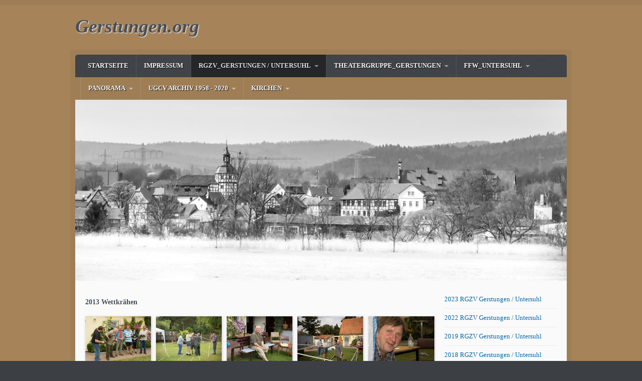

--- FILE ---
content_type: text/html
request_url: https://gerstungen.org/2013-wettkraehen.html
body_size: 59061
content:
<!DOCTYPE html> <html class="no-js responsivelayout" lang="de"> <head> <title>2013 Wettkr&#228;hen</title> <meta http-equiv="content-type" content="text/html; charset=utf-8"> <meta name="description" content=""> <meta name="keywords" content=""> <meta name="viewport" content="width=device-width, initial-scale=1.0"> <meta name="generator" content="Zeta Producer 14.3.3.0, ZP14X, 04.09.2018 12:40:38"> <meta name="robots" content="index, follow"> <link rel="shortcut icon" type="image/x-icon" href="assets/stock-files/favicon.ico"> <link rel="stylesheet" type="text/css" href="//fonts.googleapis.com/css?family=Almendra:400,700"> <link rel="stylesheet" type="text/css" href="assets/bundle.css?v=637109135606952939"> <style>/* test */		#igal1798:not(.zpSlideshow){
			margin-left:  -5px !important;
			margin-right: -5px !important;
		}
		/* below is to accomodates for IE rounding errors which caused the cols not to fit into the row */
		.ie #igal1798:not(.zpSlideshow) div.gallery-item{
			width: calc((100% / 5) - 10.1px) !important;
			margin: 5px !important;
		}
		
		#igal1798:not(.zpSlideshow) div.gallery-item,
		#igal1798:not(.zpSlideshow) > a,
		#igal1798:not(.zpSlideshow) .slide > a{
			display: block;
			float: left;
			width: calc((100% / 5) - 10px);
			max-width:  200px;
			height: auto;
			margin: 5px;
		}
		#igal1798 > a > img{
			max-width: 100%;
			display: block;
		}
	
		@media screen and (max-width: 740px) {
			#igal1798:not(.zpSlideshow) div.gallery-item{
				width: calc(25% - 10px);
			}
		}
		
		@media screen and (max-width: 540px) {
			#igal1798:not(.zpSlideshow) div.gallery-item{
				width: calc(33.333333333333336% - 10px);
			}
		}
		
		@media screen and (max-width: 479px) {
			#igal1798:not(.zpSlideshow) div.gallery-item{
				width: calc(33.333333333333336% - 10px);
			}
		}
		
		@media screen and (max-width: 400px) {
			#igal1798:not(.zpSlideshow) div.gallery-item{
				width: calc(50% - 10px);
			}
		}
		
	@media screen and (max-width: 210px) {
		#igal1798:not(.zpSlideshow) div.gallery-item{
			width: calc(100% - 10px);
		}
	}
	</style> <script>
		document.documentElement.className = document.documentElement.className.replace(/no-js/g, 'js');
	</script> <script type="text/javascript" src="assets/bundle.js?v=637109135606952939"></script> </head> <body id="travel-responsive"> <a id="top"></a> <div id="bodybox"> <div id="line"> <div id="wrapper"> <div id="topline"> <a href="#" id="mobilenavtoggle" aria-label="Menü ein-/ausblenden">Menü</a> <div id="webdescription"> <div id="webtext"> <div id="webname"><a href="index.html">Gerstungen.org</a></div> </div> </div> <div class="clearx"></div> </div> <div id="framebox"> <div id="navbar"> <ul data-breakpointmobilemenu="768" class="mainmenu touchhovermenu clickhovermenu"> <li class="dropdown"> <a href="index.html">Startseite</a> </li> <li class="dropdown"> <a href="impressum.html">Impressum</a> </li> <li class="haschilds dropdown active open"> <a href="rgzv_gerstungen-untersuhl.html">RGZV_Gerstungen / Untersuhl</a> <ul class="dropdown-menu"> <li class="haschilds dropdown-submenu"> <a href="2023-rgzv-gerstungen-untersuhl.html">2023 RGZV Gerstungen / Untersuhl</a> <ul class="dropdown-menu"> <li class="dropdown"> <a href="zuchtbegehung.html">Zuchtbegehung</a> </li> </ul> </li> <li class="haschilds dropdown-submenu"> <a href="2022-rgzv-gerstungen.html">2022 RGZV Gerstungen / Untersuhl</a> <ul class="dropdown-menu"> <li class="dropdown"> <a href="2022-zuchtbegehung.html">2022 Zuchtbegehung</a> </li> </ul> </li> <li class="haschilds dropdown-submenu"> <a href="2019-rgzv-gerstungen-untersuhl.html">2019 RGZV Gerstungen / Untersuhl</a> <ul class="dropdown-menu"> <li class="dropdown"> <a href="2019-venedig.html">2019 Venedig</a> </li> <li class="dropdown"> <a href="2019-haehnewettkraehen.html">2019 Hähnewettkrähen</a> </li> <li class="dropdown"> <a href="2019-zuchtbegehung.html">2019 Zuchtbegehung</a> </li> </ul> </li> <li class="haschilds dropdown-submenu"> <a href="2018-rgzv-gerstungen-untersuhl.html">2018 RGZV Gerstungen / Untersuhl</a> <ul class="dropdown-menu"> <li class="dropdown"> <a href="2018-fruehjahrsputz.html">2018 Frühjahrsputz</a> </li> <li class="dropdown"> <a href="2018-hameln.html">2018 Hameln</a> </li> <li class="dropdown"> <a href="2018-wettkraehen.html">2018 Wettkrähen</a> </li> <li class="dropdown"> <a href="2018-teutoburger-wald.html">2018 Teutoburger Wald</a> </li> <li class="dropdown"> <a href="2018-rautenkranz-eiweihung.html">2018 Rautenkranz Eiweihung</a> </li> <li class="dropdown"> <a href="2018-gemeinschaftsschuau-in-herda.html">2018 Gemeinschaftsschuau in Herda</a> </li> </ul> </li> <li class="haschilds dropdown-submenu"> <a href="2017-rgzv-gerstungen-untersuhl.html">2017 RGZV Gerstungen / Untersuhl</a> <ul class="dropdown-menu"> <li class="dropdown"> <a href="017-brennholz-in-vitzeroda.html">2017 Brennholz in Vitzeroda</a> </li> <li class="dropdown"> <a href="2017zoo-leipzig.html">2017ZOO Leipzig</a> </li> <li class="dropdown"> <a href="2017-altmuehltal.html">2017 Altmühltal</a> </li> <li class="dropdown"> <a href="2017-zuchtbegehung-horschlitt.html">2017 Zuchtbegehung Horschlitt</a> </li> </ul> </li> <li class="haschilds dropdown-submenu"> <a href="2016-rgzv-gerstungen-untersuhl.html">2016 RGZV Gerstungen / Untersuhl</a> <ul class="dropdown-menu"> <li class="dropdown"> <a href="2016-40-jahre-rgzv-gerstungen-untersuhl.html">2016 40 Jahre RGZV Gerstungen / Untersuhl</a> </li> <li class="dropdown"> <a href="2016-bad-langensalza.html">2016 Bad Langensalza</a> </li> <li class="dropdown"> <a href="2016-edersee.html">2016 Edersee</a> </li> <li class="dropdown"> <a href="2016-wettkraehen.html">2016 Wettkrähen</a> </li> <li class="dropdown"> <a href="2016-spreewald.html">2016 Spreewald</a> </li> <li class="dropdown"> <a href="2016-zuchtbegehung.html">2016 Zuchtbegehung</a> </li> </ul> </li> <li class="haschilds dropdown-submenu"> <a href="2015-rgzv-gerstungen-untersuhl.html">2015 RGZV Gerstungen / Untersuhl</a> <ul class="dropdown-menu"> <li class="dropdown"> <a href="2015-zuchtbegehung-horschlitt.html">2015 Zuchtbegehung Horschlitt</a> </li> <li class="dropdown"> <a href="2015-wettkraehen.html">2015 Wettkrähen</a> </li> <li class="dropdown"> <a href="2015-almabtrieb.html">2015 Almabtrieb</a> </li> </ul> </li> <li class="haschilds dropdown-submenu"> <a href="2014-rgzv-gerstungen-untersuhl.html">2014 RGZV Gerstungen / Untersuhl</a> <ul class="dropdown-menu"> <li class="dropdown"> <a href="2014-mosel.html">2014 Mosel</a> </li> <li class="dropdown"> <a href="2014-wettkraehen.html">2014 Wettkrähen</a> </li> </ul> </li> <li class="haschilds dropdown-submenu active open"> <a href="2013-rgzv-gerstungen-untersuhl.html">2013 RGZV Gerstungen / Untersuhl</a> <ul class="dropdown-menu"> <li class="dropdown"> <a href="2013-adam.html">2013 Adam Möbelwerk</a> </li> <li class="dropdown"> <a href="2013-holz-in-vitzeroda.html">2013 Holz in Vitzeroda</a> </li> <li class="dropdown"> <a href="2013-holz-vor-dem-stein.html">2013 Holz vor dem Stein</a> </li> <li class="dropdown"> <a href="2013-monte-kali.html">2013 Monte Kali</a> </li> <li class="dropdown active"> <a class="active" href="2013-wettkraehen.html">2013 Wettkrähen</a> </li> <li class="dropdown"> <a href="2013-naumburg.html">2013 Naumburg</a> </li> <li class="dropdown"> <a href="2013-werratalschau.html">2013 Werratalschau</a> </li> </ul> </li> <li class="dropdown"> <a href="2012-rgzv-gerstungen-untersuhl.html">2012 RGZV Gerstungen / Untersuhl</a> </li> <li class="dropdown"> <a href="2011-rgzv-gerstungen-untersuhl.html">2011 RGZV Gerstungen / Untersuhl</a> </li> <li class="dropdown"> <a href="2010-rgzv-gerstungen-untersuhl.html">2010 RGZV Gerstungen / Untersuhl</a> </li> <li class="dropdown"> <a href="2009-rgzv-gerstungen-untersuhl.html">2009 RGZV Gerstungen / Untersuhl</a> </li> <li class="dropdown"> <a href="2008-rgzv-gerstungen-untersuhl.html">2008 RGZV Gerstungen / Untersuhl</a> </li> <li class="dropdown"> <a href="2007-rgzv-gerstungen-untersuhl.html">2007 RGZV Gerstungen / Untersuhl</a> </li> <li class="dropdown"> <a href="2006-rgzv-gerstungen-untersuhl.html">2006 RGZV Gerstungen / Untersuhl</a> </li> <li class="dropdown"> <a href="2005-rgzv-gerstungen-untersuhl.html">2005 RGZV Gerstungen / Untersuhl</a> </li> </ul> </li> <li class="haschilds dropdown"> <a href="theatergruppe_gerstungen.html">Theatergruppe_Gerstungen</a> <ul class="dropdown-menu"> <li class="dropdown"> <a href="2019-25-jahre-theatergruppe-gerstungen.html">2019 25 Jahre Theatergruppe Gerstungen</a> </li> <li class="dropdown"> <a href="2019-hexenrundgang.html">2019 Hexenrundgang</a> </li> <li class="dropdown"> <a href="2019-hamlet.html">2019 Hamlet</a> </li> <li class="dropdown"> <a href="2018-der-zerbrochene-krug.html">2018 Der zerbrochene Krug</a> </li> <li class="dropdown"> <a href="2017-luthers-socke.html">2017 Luthers Socke</a> </li> <li class="dropdown"> <a href="2016-des-gaertners-hund.html">2016 Des Gärtners Hund</a> </li> <li class="dropdown"> <a href="2016.html">2016 Seelenvögel</a> </li> <li class="dropdown"> <a href="2016-proben.html">2016 Proben</a> </li> <li class="dropdown"> <a href="2014-ein-sommernachtstraum.html">2014 Ein Sommernachtstraum</a> </li> <li class="dropdown"> <a href="2014-20-jahre-theatergruppe-gerstungen.html">2014 20 Jahre Theatergruppe Gerstungen</a> </li> <li class="dropdown"> <a href="2012-maerchenwanderung-mit-den-grimms.html">2012 Märchenwanderung mit den Grimms</a> </li> <li class="dropdown"> <a href="2007-jedermann.html">2007 Jedermann</a> </li> <li class="dropdown"> <a href="2006-romantische-liebe.html">2006 Romantische Liebe</a> </li> </ul> </li> <li class="haschilds dropdown"> <a href="ffw_untersuhl.html">FFw_Untersuhl</a> <ul class="dropdown-menu"> <li class="haschilds dropdown-submenu"> <a href="2025-ffw-untersuhl.html">2025 FFw Untersuhl</a> <ul class="dropdown-menu"> <li class="dropdown"> <a href="2025-pfingsten.html">2025 Pfingsten</a> </li> </ul> </li> <li class="haschilds dropdown-submenu"> <a href="2024-ffw-untersuhl.html">2024 FFw Untersuhl</a> <ul class="dropdown-menu"> <li class="dropdown"> <a href="2024-jahreshauptversammlung.html">2024 Jahreshauptversammlung</a> </li> <li class="dropdown"> <a href="2024-pfingsten.html">2024 Pfingsten</a> </li> <li class="dropdown"> <a href="2024-pfingsten-abbauen.html">2024 Pfingsten Abbauen</a> </li> </ul> </li> <li class="haschilds dropdown-submenu"> <a href="2023-ffw-untersuhl.html">2023 FFw Untersuhl</a> <ul class="dropdown-menu"> <li class="dropdown"> <a href="2023-02-arbeitseinsatz-bei-michael-hallex.html">2023.02 Arbeitseinsatz bei Michael Hallex</a> </li> <li class="dropdown"> <a href="2023-ffw-wandertag.html">2023 FFw Wandertag</a> </li> <li class="dropdown"> <a href="2023-pfingsten.html">2023 Pfingsten</a> </li> <li class="dropdown"> <a href="2023-05-pfingsten.html">2023.05. Pfingsten</a> </li> </ul> </li> <li class="haschilds dropdown-submenu"> <a href="2022-ffw-untersuhl.html">2022 FFw Untersuhl</a> <ul class="dropdown-menu"> <li class="dropdown"> <a href="2022-06-pfingsten-01.html">2022.06 Pfingsten</a> </li> <li class="dropdown"> <a href="2022-07-hochzeit-schubert.html">2022.07.Hochzeit Schubert</a> </li> </ul> </li> <li class="dropdown"> <a href="2021-ffw-untersuhl.html">2021 FFw Untersuhl</a> </li> <li class="dropdown"> <a href="2020-ffw-untersuhl.html">2020 FFw Untersuhl</a> </li> <li class="haschilds dropdown-submenu"> <a href="2019-ffw-untersuhl.html">2019 FFw Untersuhl</a> <ul class="dropdown-menu"> <li class="dropdown"> <a href="2019-pfingsten.html">2019 Pfingstsamstag</a> </li> <li class="dropdown"> <a href="2019-pfingstsonntag.html">2019 Pfingstsonntag</a> </li> <li class="dropdown"> <a href="2019-busfahrt-zu-deutschen-feuerwehrmuseum.html">2019 Busfahrt zu Deutschen Feuerwehrmuseum</a> </li> </ul> </li> <li class="haschilds dropdown-submenu"> <a href="2018-ffw-untersuhl.html">2018 FFw Untersuhl</a> <ul class="dropdown-menu"> <li class="dropdown"> <a href="2018-arbeiten-zu-pfingsten.html">2018 Arbeiten zu Pfingsten</a> </li> <li class="dropdown"> <a href="2018-pfingstfest.html">2018 Pfingstfest</a> </li> </ul> </li> <li class="dropdown"> <a href="2017-ffw-untersuhl.html">2017 FFw Untersuhl</a> </li> <li class="dropdown"> <a href="2016-ffw-untersuhl.html">2016 FFw Untersuhl</a> </li> <li class="dropdown"> <a href="2015-ffw-untersuhl.html">2015 FFw Untersuhl</a> </li> <li class="dropdown"> <a href="2014-ffw-untersuhl.html">2014 FFw Untersuhl</a> </li> <li class="dropdown"> <a href="2013-ffw-untersuhl.html">2013 FFw Untersuhl</a> </li> <li class="dropdown"> <a href="2012-ffw-untersuhl.html">2012 FFw Untersuhl</a> </li> <li class="dropdown"> <a href="2011-ffw-untersuhl.html">2011 FFw Untersuhl</a> </li> <li class="dropdown"> <a href="2010-ffw-untersuhl.html">2010 FFw Untersuhl</a> </li> <li class="dropdown"> <a href="2009-ffw-untersuhl.html">2009 FFw Untersuhl</a> </li> <li class="dropdown"> <a href="2008-ffw-untersuhl.html">2008 FFw Untersuhl</a> </li> <li class="dropdown"> <a href="2007-ffw-untersuhl.html">2007 FFw Untersuhl</a> </li> <li class="dropdown"> <a href="2006-ffw-untersuhl.html">2006 FFw Untersuhl</a> </li> <li class="dropdown"> <a href="2005-ffw-untersuhl.html">2005 FFw Untersuhl</a> </li> <li class="dropdown"> <a href="2004-ffw-untersuhl.html">2004 FFw Untersuhl</a> </li> <li class="dropdown"> <a href="2001-ffw-untersuhl.html">2001 FFw Untersuhl</a> </li> <li class="dropdown"> <a href="2000-ffw-untersuhl.html">2000 FFw Untersuhl</a> </li> <li class="dropdown"> <a href="1998-ffw-untersuhl.html">1998 FFw Untersuhl</a> </li> <li class="dropdown"> <a href="1996-ffw-untersuhl.html">1996 FFw Untersuhl</a> </li> </ul> </li> <li class="haschilds dropdown"> <a href="panorama.html">Panorama</a> <ul class="dropdown-menu"> <li class="haschilds dropdown-submenu"> <a href="events.html">Events</a> <ul class="dropdown-menu"> <li class="dropdown"> <a href="2019-posaunenchor-wildeck-obersuhl.html">2019 Posaunenchor Wildeck Obersuhl</a> </li> <li class="dropdown"> <a href="2019-weihnachtsmarkt.html">2019 Weihnachtsmarkt</a> </li> <li class="dropdown"> <a href="2019-ballonfahrt-von-gerstungen-nach-muehlhausen.html">2019 Ballonfahrt von Gerstungen nach Mühlhausen</a> </li> </ul> </li> <li class="dropdown"> <a href="der-blick-ueber-den-tellerrand.html">Der Blick über den Tellerrand</a> </li> <li class="haschilds dropdown-submenu"> <a href="reisen.html">Reisen</a> <ul class="dropdown-menu"> <li class="dropdown"> <a href="2019-2020-moskau-01.html">2019-2020 Moskau</a> </li> <li class="dropdown"> <a href="2007-malta.html">2007 Malta</a> </li> </ul> </li> <li class="dropdown"> <a href="awo-gerstungen.html">AWO Gerstungen</a> </li> <li class="dropdown"> <a href="festumzuege.html">Festumzüge</a> </li> </ul> </li> <li class="haschilds dropdown"> <a href="ugcv-archiv-1958-2020.html">UGCV Archiv 1958 - 2020</a> <ul class="dropdown-menu"> <li class="dropdown"> <a href="2020-schmidt-michael-nicole.html">2020 Schmidt Michael &amp; Nicole</a> </li> <li class="dropdown"> <a href="2019-bode-sascha-anika-lintz.html">2019 Bode Sascha &amp; Anika Lintz</a> </li> <li class="dropdown"> <a href="2018-haupt-stefan-haupt-kathleen.html">2018 Haupt Stefan &amp; Haupt Kathleen</a> </li> <li class="dropdown"> <a href="2017-bach-uli-ramona.html">2017 Bach Uli &amp; Ramona</a> </li> <li class="dropdown"> <a href="2016-nahlik-christian-neubert-stephanie.html">2016 Nahlik Christian &amp; Neubert Stephanie</a> </li> <li class="dropdown"> <a href="2015-baruffke-rony-kajut-sabine.html">2015 Baruffke Rony &amp; Kajut Sabine</a> </li> <li class="dropdown"> <a href="2014-benkenstein-hans-peter-margit.html">2014 Benkenstein Hans Peter &amp; Margit</a> </li> <li class="dropdown"> <a href="2013-rauch-thomas-rauch-yvonne.html">2013 Rauch Thomas &amp; Rauch Yvonne</a> </li> <li class="dropdown"> <a href="2012-zellmann-stefan-zickler-ines.html">2012 Zellmann Stefan &amp; Zickler Ines</a> </li> <li class="dropdown"> <a href="2011-oehrlich-markus-oehrlich-kristina.html">2011 Oehrlich Markus &amp; Oehrlich Kristina</a> </li> <li class="dropdown"> <a href="2010-weisenborn-stefan-balzer-maria.html">2010 Weisenborn Stefan &amp; Balzer Maria</a> </li> <li class="dropdown"> <a href="2009-kelka-steffen-kelka-sabine.html">2009 Kelka Steffen &amp; Kelka Sabine</a> </li> <li class="dropdown"> <a href="2008-benkenstein-hans-peter-margit.html">2008 Benkenstein Hans Peter &amp; Margit</a> </li> <li class="dropdown"> <a href="2007-skeris-rony-platzdasch-nicole.html">2007 Skeris Rony &amp; Platzdasch Nicole</a> </li> <li class="dropdown"> <a href="2006-barufke-rony-katarina.html">2006 Barufke Rony &amp; .......Katarina</a> </li> <li class="dropdown"> <a href="2005-skeris-rony-rausch-anika.html">2005 Skeris Rony &amp; Rausch Anika</a> </li> <li class="dropdown"> <a href="2004-landefeld-lars-boerner-heidi.html">2004 Landefeld Lars &amp; Börner Heidi</a> </li> <li class="dropdown"> <a href="2003-tietz-steffen-tietz-baerbel.html">2003 Tietz Steffen &amp; Tietz Bärbel</a> </li> <li class="dropdown"> <a href="2002-bause-hagen-geissler-nancy.html">2002 Bause Hagen &amp; Geißler Nancy</a> </li> <li class="dropdown"> <a href="2001-baumgaertner-harto-philer-yvonne.html">2001 Baumgärtner Harto &amp; Philer Yvonne</a> </li> <li class="dropdown"> <a href="2000-haupt-stefan-kraemer-roswitha.html">2000 Haupt Stefan &amp; Krämer Roswitha</a> </li> <li class="dropdown"> <a href="1999-ziehn-stefan-ziehn-sandra.html">1999 Ziehn Stefan &amp; Ziehn Sandra</a> </li> <li class="dropdown"> <a href="1998-focke-marco-kalkhof-christina.html">1998 Focke Marco &amp; Kalkhof Christina</a> </li> <li class="dropdown"> <a href="1997-goepfert-guenter-goepfert-steffi.html">1997 Göpfert Günter &amp; Göpfert Steffi</a> </li> <li class="dropdown"> <a href="1996-richter-meik-zimmermann-simone.html">1996 Richter Meik &amp; Zimmermann Simone</a> </li> <li class="dropdown"> <a href="1995-focke-marko-kalkhof-christina.html">1995 Focke Marko &amp; Kalkhof Christina</a> </li> <li class="dropdown"> <a href="1994-papendick-uwe-papendick-elke.html">1994 Papendick Uwe &amp; Papendick Elke</a> </li> <li class="dropdown"> <a href="1993-goepfert-guenter-goepfert-steffi.html">1993 Göpfert Günter &amp; Göpfert Steffi</a> </li> <li class="dropdown"> <a href="1992-gutsche-andreas-gutsche-eva.html">1992 Gutsche Andreas &amp; Gutsche Eva</a> </li> <li class="dropdown"> <a href="1991-poepel-falk-kohlhaus-antje.html">1991 Pöpel Falk &amp; Kohlhaus Antje</a> </li> <li class="dropdown"> <a href="1990-klein-ingo-sina-jaeger.html">1990 Klein Ingo &amp; Sina Jäger</a> </li> <li class="dropdown"> <a href="1989-schmiedel-burghard-magdalena.html">1989 Schmiedel Burghard &amp; Magdalena</a> </li> <li class="dropdown"> <a href="1988-stan-juergen-fischer-susanne.html">1988 Stan Jürgen &amp; Fischer Susanne</a> </li> <li class="dropdown"> <a href="1987-lein-achim-denhard-marion.html">1987 Lein Achim &amp; Denhard Marion</a> </li> <li class="dropdown"> <a href="1986-narbey-juergen-narbey-johanna.html">1986 Narbey Jürgen &amp; Narbey Johanna</a> </li> <li class="dropdown"> <a href="1985-narbey-juergen-narbey-johanna.html">1985 Narbey Jürgen &amp; Narbey Johanna</a> </li> <li class="dropdown"> <a href="1984-truemper-dieter-truemper-marlis.html">1984 Trümper Dieter &amp; Trümper Marlis</a> </li> <li class="dropdown"> <a href="1983-platzdasch-erwin-platzdasch-sylvia.html">1983 Platzdasch Erwin &amp; Platzdasch Sylvia</a> </li> <li class="dropdown"> <a href="1982-neptun-friese-dieter.html">1982 Neptun Friese Dieter</a> </li> <li class="dropdown"> <a href="1981-neptun-friese-dieter.html">1981 Neptun Friese Dieter</a> </li> <li class="dropdown"> <a href="1980-fasching-im-rautenkranz.html">1980 Fasching im Rautenkranz</a> </li> <li class="dropdown"> <a href="1979-fasching-im-rautenkranz.html">1979 Fasching im Rautenkranz</a> </li> <li class="dropdown"> <a href="1978-fasching-im-rautenkranz.html">1978 Fasching im Rautenkranz</a> </li> <li class="dropdown"> <a href="1978-kinderfasching-im-rautenkranz.html">1978 Kinderfasching im Rautenkranz</a> </li> <li class="dropdown"> <a href="1977-pohl-alfred-wittkowski-gerlinde.html">1977 Pohl Alfred &amp; Wittkowski Gerlinde</a> </li> <li class="dropdown"> <a href="1976-richter-gerit-richter-ute.html">1976 Richter Gerit &amp; Richter Ute</a> </li> <li class="dropdown"> <a href="1995-vockenberg-hans-juergen-henschel-birgit.html">1995 Vockenberg Hans Jürgen % Henschel Birgit</a> </li> <li class="dropdown"> <a href="1974-zickler-rolf-hofmann-gabi.html">1974 Zickler Rolf &amp; Hofmann Gabi</a> </li> <li class="dropdown"> <a href="1973-braun-uwe-lange-renate.html">1973 Braun Uwe &amp; Lange Renate</a> </li> <li class="dropdown"> <a href="1972-brill-udo-monika-ernst.html">1972 Brill Udo &amp; Monika Ernst</a> </li> <li class="dropdown"> <a href="1971-ziehn-wolfgang-ziehn-brunhilde.html">1971 Ziehn Wolfgang &amp; Ziehn Brunhilde</a> </li> <li class="dropdown"> <a href="1970-ziehn-wolfgang-ziehn-brunhilde.html">1970 Ziehn Wolfgang &amp; Ziehn Brunhilde</a> </li> <li class="dropdown"> <a href="1969-witzel-helmut-witzel-jutta.html">1969 Witzel Helmut &amp; Witzel Jutta</a> </li> <li class="dropdown"> <a href="1968-nieding-bernd-nieding-brunhilde.html">1968 Nieding Bernd &amp; Nieding Brunhilde</a> </li> <li class="dropdown"> <a href="1967-kamincak-eckhard-eimer-irina.html">1967 Kamincak Eckhard &amp; Eimer Irina</a> </li> <li class="dropdown"> <a href="1966-brill-fritz-witzel-jutta.html">1966 Brill Fritz &amp; Witzel Jutta</a> </li> <li class="dropdown"> <a href="1965-bachmann-siegfried-geier-renate.html">1965 Bachmann Siegfried &amp; Geier Renate</a> </li> <li class="dropdown"> <a href="1964-witzel-klaus-bernd-elke.html">1964 Witzel Klaus &amp; Bernd Elke</a> </li> <li class="dropdown"> <a href="1963-linke-gerhard-brill-marianne.html">1963 Linke Gerhard &amp; Brill Marianne</a> </li> <li class="dropdown"> <a href="1962-linke-gehard-brill-marianne.html">1962 Linke Gehard &amp; Brill Marianne</a> </li> <li class="dropdown"> <a href="1961.html">1961</a> </li> <li class="dropdown"> <a href="1960.html">1960</a> </li> <li class="dropdown"> <a href="1959.html">1959</a> </li> <li class="dropdown"> <a href="1958-gruendung-des-ucv.html">1958 Gründung des UCV</a> </li> </ul> </li> <li class="haschilds dropdown"> <a href="kirchen.html">Kirchen</a> <ul class="dropdown-menu"> <li class="haschilds dropdown-submenu"> <a href="katharinenkirche-gerstungen.html">Katharinenkirche Gerstungen</a> <ul class="dropdown-menu"> <li class="dropdown"> <a href="katharinenkirche-von-aussen.html">Katharinenkirche von Außen</a> </li> <li class="dropdown"> <a href="katharinenkirche-innenraum.html">Katharinenkirche Innenraum</a> </li> <li class="dropdown"> <a href="katharinenkirche-glockenturm.html">Katharinenkirche Glockenturm</a> </li> <li class="dropdown"> <a href="katharinenkirche-wandbilder.html">Katharinenkirche Wandbilder</a> </li> </ul> </li> <li class="dropdown"> <a href="rundkirche-untersuhl.html">Rundkirche Untersuhl</a> </li> <li class="dropdown"> <a href="kirche-in-neustaedt.html">Erlöser Kirche in Neustädt</a> </li> <li class="dropdown"> <a href="kirche-in-sallmannshausen.html">Marien Kirche in Sallmannshausen</a> </li> <li class="haschilds dropdown-submenu"> <a href="grabstein-in-untersuhl.html">Grabstein in Untersuhl</a> <ul class="dropdown-menu"> <li class="dropdown"> <a href="bilder-vom-grabstein-in-untersuhl.html">Bilder vom Grabstein in Untersuhl</a> </li> </ul> </li> <li class="dropdown"> <a href="luhterkirche-schoenau.html">Luhterkirche Kälberfeld</a> </li> </ul> </li> </ul> </div> <a id="a1789"></a> <div id="headerslider" class="flexslider"> <div class="flex-container"> <ul class="slides"> <li> <img src="media/images/00001-large.jpg" alt=""> </li> </ul> </div> </div> <script>
		$z(document).ready(function() {
			var useCssAnimation = true;
			if ( $z.browser.safari ){
				useCssAnimation = false;
			}
			
			function initSlider(){
				$z('#headerslider .flex-container').flexslider({
					useCSS: useCssAnimation,
					touch: true,
					keyboard: true,
					itemMargin: 0,
					animation: 'slide',
					controlsContainer: '#headerslider.flexslider',
					slideshow: true,
					slideshowSpeed: 7000,
					directionNav: true,
					controlNav: true,
					randomize: true,
					
					pauseOnHover: true,
					smoothHeight: true,
					prevText: "zur&#252;ck",
					nextText: "weiter"
				});
			}
			
			if ( $z('#headerslider .flex-container ul.slides li img').length > 0 ){
				// init flexslider after 1st image has loaded, so have dimensions as quickly as possible without having to wait too long on window loaded or such and can start right with doc ready
				$z('#headerslider .flex-container ul.slides li img').first().one("load", initSlider).each(function() {
					if(this.complete) $z(this).load();
				}); // .each() is to work around a browser bugs which don't fire load() for cached images http://stackoverflow.com/a/3877079
			}
			else{
				// also init flexslider if it doesn't contain images and is text only
				initSlider();
			}
			
			// activate links for individual slideshow
			$z('#headerslider .flex-container ul.slides li[data-clickurl]').css("cursor","pointer");
			$z('#headerslider .flex-container ul.slides li[data-clickurl]').click(function (event){
				// Because this script captures clicks for a container, it will also fire when a regular link inside the container 
				// is clicked. Therefore, we check below, if a regular link i.e. <a href="#"> was the target of the click.
				// Depending on the browser used, event.target might not be available, but event.srcElement would…
				var targ;
				if (event.target){
					targ = event.target;
				}
				else if (event.srcElement) {
					targ = event.srcElement;
				}
				if (targ.nodeName == "A") {
					// a regular link i.e. in a Caption was clicked. Return early, so the link's href doesn't get overridden
					return;
				}
				
				if ( $z(this).data("clicktarget") ){
					window.open($z(this).data("clickurl"), $z(this).data("clicktarget"));
				}
				else{
					window.location = $z(this).data("clickurl");
				}
				event.preventDefault;
				return false;
			});
		});
  	</script> <div id="webboxplus"> <div id="contentbox"> <div id="floatcontentleft" class="boxshadow"> <div class="zparea zpgrid" data-numcolumns="" data-areaname="Standard"> <div class="zpContainer "> <div class="zpRow standard "><div class="zpRowInner"> <div class="zpColumn odd zpColumnWidth1 c12" style=" "> <div class="zpColumnItem"> <div id="a1788" data-articleid="1788" class="articlearea zpwText"> <h2>2013 Wettkrähen</h2> </div> </div> <div class="zpColumnItem"> <div id="a1798" data-articleid="1798" class="articlearea zpwBilderalbum"> <div id="igal1798" class="zpImageGallery" data-articleid="1798" data-prevtext="Zurück" data-nexttext="Weiter" data-pagetext="Seite {0} von {1}" data-ispaging="true" data-imagesperpage="24" data-kind="gallery" data-width="200" data-height="150" data-margin="10" data-maxcols="5" data-bordercolor="default" data-borderwidth="0" data-numbershow="0" data-titleshow="0" data-titleposition="off" data-transition="elastic" data-inner-transition="white" data-slideshow="0" data-slideshowinterval="0" data-lang="de"> <noscript id="1798"> <div class="gallery-item"> <a class="fancybox zpnolayoutlinkstyles" href="media/images/2013-wettkraehen-1-large.jpg" title="" data-htmltitle="" data-fancybox-group="g1798"> <img src="media/images/thumbnails/2013-wettkraehen-1--200x150.jpg" width="200" title="" alt=""> </a> <div class="zpiacaption off"> &nbsp;</div> </div> <div class="gallery-item"> <a class="fancybox zpnolayoutlinkstyles" href="media/images/2013-wettkraehen-2-large.jpg" title="" data-htmltitle="" data-fancybox-group="g1798"> <img src="media/images/thumbnails/2013-wettkraehen-2--200x150.jpg" width="200" title="" alt=""> </a> <div class="zpiacaption off"> &nbsp;</div> </div> <div class="gallery-item"> <a class="fancybox zpnolayoutlinkstyles" href="media/images/2013-wettkraehen-3-large.jpg" title="" data-htmltitle="" data-fancybox-group="g1798"> <img src="media/images/thumbnails/2013-wettkraehen-3--200x150.jpg" width="200" title="" alt=""> </a> <div class="zpiacaption off"> &nbsp;</div> </div> <div class="gallery-item"> <a class="fancybox zpnolayoutlinkstyles" href="media/images/2013-wettkraehen-4-large.jpg" title="" data-htmltitle="" data-fancybox-group="g1798"> <img src="media/images/thumbnails/2013-wettkraehen-4--200x150.jpg" width="200" title="" alt=""> </a> <div class="zpiacaption off"> &nbsp;</div> </div> <div class="gallery-item"> <a class="fancybox zpnolayoutlinkstyles" href="media/images/2013-wettkraehen-5-large.jpg" title="" data-htmltitle="" data-fancybox-group="g1798"> <img src="media/images/thumbnails/2013-wettkraehen-5--200x150.jpg" width="200" title="" alt=""> </a> <div class="zpiacaption off"> &nbsp;</div> </div> <div class="gallery-item"> <a class="fancybox zpnolayoutlinkstyles" href="media/images/2013-wettkraehen-6-large.jpg" title="" data-htmltitle="" data-fancybox-group="g1798"> <img src="media/images/thumbnails/2013-wettkraehen-6--200x150.jpg" width="200" title="" alt=""> </a> <div class="zpiacaption off"> &nbsp;</div> </div> <div class="gallery-item"> <a class="fancybox zpnolayoutlinkstyles" href="media/images/2013-wettkraehen-7-large.jpg" title="" data-htmltitle="" data-fancybox-group="g1798"> <img src="media/images/thumbnails/2013-wettkraehen-7--200x150.jpg" width="200" title="" alt=""> </a> <div class="zpiacaption off"> &nbsp;</div> </div> <div class="gallery-item"> <a class="fancybox zpnolayoutlinkstyles" href="media/images/2013-wettkraehen-8-large.jpg" title="" data-htmltitle="" data-fancybox-group="g1798"> <img src="media/images/thumbnails/2013-wettkraehen-8--200x150.jpg" width="200" title="" alt=""> </a> <div class="zpiacaption off"> &nbsp;</div> </div> <div class="gallery-item"> <a class="fancybox zpnolayoutlinkstyles" href="media/images/2013-wettkraehen-9-large.jpg" title="" data-htmltitle="" data-fancybox-group="g1798"> <img src="media/images/thumbnails/2013-wettkraehen-9--200x150.jpg" width="200" title="" alt=""> </a> <div class="zpiacaption off"> &nbsp;</div> </div> <div class="gallery-item"> <a class="fancybox zpnolayoutlinkstyles" href="media/images/2013-wettkraehen-10-large.jpg" title="" data-htmltitle="" data-fancybox-group="g1798"> <img src="media/images/thumbnails/2013-wettkraehen-10--200x150.jpg" width="200" title="" alt=""> </a> <div class="zpiacaption off"> &nbsp;</div> </div> <div class="gallery-item"> <a class="fancybox zpnolayoutlinkstyles" href="media/images/2013-wettkraehen-11-large.jpg" title="" data-htmltitle="" data-fancybox-group="g1798"> <img src="media/images/thumbnails/2013-wettkraehen-11--200x150.jpg" width="200" title="" alt=""> </a> <div class="zpiacaption off"> &nbsp;</div> </div> <div class="gallery-item"> <a class="fancybox zpnolayoutlinkstyles" href="media/images/2013-wettkraehen-12-large.jpg" title="" data-htmltitle="" data-fancybox-group="g1798"> <img src="media/images/thumbnails/2013-wettkraehen-12--200x150.jpg" width="200" title="" alt=""> </a> <div class="zpiacaption off"> &nbsp;</div> </div> <div class="gallery-item"> <a class="fancybox zpnolayoutlinkstyles" href="media/images/2013-wettkraehen-13-large.jpg" title="" data-htmltitle="" data-fancybox-group="g1798"> <img src="media/images/thumbnails/2013-wettkraehen-13--200x150.jpg" width="200" title="" alt=""> </a> <div class="zpiacaption off"> &nbsp;</div> </div> <div class="gallery-item"> <a class="fancybox zpnolayoutlinkstyles" href="media/images/2013-wettkraehen-14-large.jpg" title="" data-htmltitle="" data-fancybox-group="g1798"> <img src="media/images/thumbnails/2013-wettkraehen-14--200x150.jpg" width="200" title="" alt=""> </a> <div class="zpiacaption off"> &nbsp;</div> </div> <div class="gallery-item"> <a class="fancybox zpnolayoutlinkstyles" href="media/images/2013-wettkraehen-15-large.jpg" title="" data-htmltitle="" data-fancybox-group="g1798"> <img src="media/images/thumbnails/2013-wettkraehen-15--200x150.jpg" width="200" title="" alt=""> </a> <div class="zpiacaption off"> &nbsp;</div> </div> <div class="gallery-item"> <a class="fancybox zpnolayoutlinkstyles" href="media/images/2013-wettkraehen-16-large.jpg" title="" data-htmltitle="" data-fancybox-group="g1798"> <img src="media/images/thumbnails/2013-wettkraehen-16--200x150.jpg" width="200" title="" alt=""> </a> <div class="zpiacaption off"> &nbsp;</div> </div> <div class="gallery-item"> <a class="fancybox zpnolayoutlinkstyles" href="media/images/2013-wettkraehen-17-large.jpg" title="" data-htmltitle="" data-fancybox-group="g1798"> <img src="media/images/thumbnails/2013-wettkraehen-17--200x150.jpg" width="200" title="" alt=""> </a> <div class="zpiacaption off"> &nbsp;</div> </div> <div class="gallery-item"> <a class="fancybox zpnolayoutlinkstyles" href="media/images/2013-wettkraehen-18-large.jpg" title="" data-htmltitle="" data-fancybox-group="g1798"> <img src="media/images/thumbnails/2013-wettkraehen-18--200x150.jpg" width="200" title="" alt=""> </a> <div class="zpiacaption off"> &nbsp;</div> </div> <div class="gallery-item"> <a class="fancybox zpnolayoutlinkstyles" href="media/images/2013-wettkraehen-19-large.jpg" title="" data-htmltitle="" data-fancybox-group="g1798"> <img src="media/images/thumbnails/2013-wettkraehen-19--200x150.jpg" width="200" title="" alt=""> </a> <div class="zpiacaption off"> &nbsp;</div> </div> <div class="gallery-item"> <a class="fancybox zpnolayoutlinkstyles" href="media/images/2013-wettkraehen-20-large.jpg" title="" data-htmltitle="" data-fancybox-group="g1798"> <img src="media/images/thumbnails/2013-wettkraehen-20--200x150.jpg" width="200" title="" alt=""> </a> <div class="zpiacaption off"> &nbsp;</div> </div> <div class="gallery-item"> <a class="fancybox zpnolayoutlinkstyles" href="media/images/2013-wettkraehen-21-large.jpg" title="" data-htmltitle="" data-fancybox-group="g1798"> <img src="media/images/thumbnails/2013-wettkraehen-21--200x150.jpg" width="200" title="" alt=""> </a> <div class="zpiacaption off"> &nbsp;</div> </div> <div class="gallery-item"> <a class="fancybox zpnolayoutlinkstyles" href="media/images/2013-wettkraehen-22-large.jpg" title="" data-htmltitle="" data-fancybox-group="g1798"> <img src="media/images/thumbnails/2013-wettkraehen-22--200x150.jpg" width="200" title="" alt=""> </a> <div class="zpiacaption off"> &nbsp;</div> </div> <div class="gallery-item"> <a class="fancybox zpnolayoutlinkstyles" href="media/images/2013-wettkraehen-23-large.jpg" title="" data-htmltitle="" data-fancybox-group="g1798"> <img src="media/images/thumbnails/2013-wettkraehen-23--200x150.jpg" width="200" title="" alt=""> </a> <div class="zpiacaption off"> &nbsp;</div> </div> <div class="gallery-item"> <a class="fancybox zpnolayoutlinkstyles" href="media/images/2013-wettkraehen-24-large.jpg" title="" data-htmltitle="" data-fancybox-group="g1798"> <img src="media/images/thumbnails/2013-wettkraehen-24--200x150.jpg" width="200" title="" alt=""> </a> <div class="zpiacaption off"> &nbsp;</div> </div> <div class="gallery-item"> <a class="fancybox zpnolayoutlinkstyles" href="media/images/2013-wettkraehen-25-large.jpg" title="" data-htmltitle="" data-fancybox-group="g1798"> <img src="media/images/thumbnails/2013-wettkraehen-25--200x150.jpg" width="200" title="" alt=""> </a> <div class="zpiacaption off"> &nbsp;</div> </div> <div class="gallery-item"> <a class="fancybox zpnolayoutlinkstyles" href="media/images/2013-wettkraehen-26-large.jpg" title="" data-htmltitle="" data-fancybox-group="g1798"> <img src="media/images/thumbnails/2013-wettkraehen-26--200x150.jpg" width="200" title="" alt=""> </a> <div class="zpiacaption off"> &nbsp;</div> </div> <div class="gallery-item"> <a class="fancybox zpnolayoutlinkstyles" href="media/images/2013-wettkraehen-27-large.jpg" title="" data-htmltitle="" data-fancybox-group="g1798"> <img src="media/images/thumbnails/2013-wettkraehen-27--200x150.jpg" width="200" title="" alt=""> </a> <div class="zpiacaption off"> &nbsp;</div> </div> <div class="gallery-item"> <a class="fancybox zpnolayoutlinkstyles" href="media/images/2013-wettkraehen-28-large.jpg" title="" data-htmltitle="" data-fancybox-group="g1798"> <img src="media/images/thumbnails/2013-wettkraehen-28--200x150.jpg" width="200" title="" alt=""> </a> <div class="zpiacaption off"> &nbsp;</div> </div> <div class="gallery-item"> <a class="fancybox zpnolayoutlinkstyles" href="media/images/2013-wettkraehen-29-large.jpg" title="" data-htmltitle="" data-fancybox-group="g1798"> <img src="media/images/thumbnails/2013-wettkraehen-29--200x150.jpg" width="200" title="" alt=""> </a> <div class="zpiacaption off"> &nbsp;</div> </div> <div class="gallery-item"> <a class="fancybox zpnolayoutlinkstyles" href="media/images/2013-wettkraehen-30-large.jpg" title="" data-htmltitle="" data-fancybox-group="g1798"> <img src="media/images/thumbnails/2013-wettkraehen-30--200x150.jpg" width="200" title="" alt=""> </a> <div class="zpiacaption off"> &nbsp;</div> </div> <div class="gallery-item"> <a class="fancybox zpnolayoutlinkstyles" href="media/images/2013-wettkraehen-31-large.jpg" title="" data-htmltitle="" data-fancybox-group="g1798"> <img src="media/images/thumbnails/2013-wettkraehen-31--200x150.jpg" width="200" title="" alt=""> </a> <div class="zpiacaption off"> &nbsp;</div> </div> <div class="gallery-item"> <a class="fancybox zpnolayoutlinkstyles" href="media/images/2013-wettkraehen-32-large.jpg" title="" data-htmltitle="" data-fancybox-group="g1798"> <img src="media/images/thumbnails/2013-wettkraehen-32--200x150.jpg" width="200" title="" alt=""> </a> <div class="zpiacaption off"> &nbsp;</div> </div> <div class="gallery-item"> <a class="fancybox zpnolayoutlinkstyles" href="media/images/2013-wettkraehen-50-large.jpg" title="" data-htmltitle="" data-fancybox-group="g1798"> <img src="media/images/thumbnails/2013-wettkraehen-50--200x150.jpg" width="200" title="" alt=""> </a> <div class="zpiacaption off"> &nbsp;</div> </div> <div class="gallery-item"> <a class="fancybox zpnolayoutlinkstyles" href="media/images/2013-wettkraehen-33-large.jpg" title="" data-htmltitle="" data-fancybox-group="g1798"> <img src="media/images/thumbnails/2013-wettkraehen-33--200x150.jpg" width="200" title="" alt=""> </a> <div class="zpiacaption off"> &nbsp;</div> </div> <div class="gallery-item"> <a class="fancybox zpnolayoutlinkstyles" href="media/images/2013-wettkraehen-34-large.jpg" title="" data-htmltitle="" data-fancybox-group="g1798"> <img src="media/images/thumbnails/2013-wettkraehen-34--200x150.jpg" width="200" title="" alt=""> </a> <div class="zpiacaption off"> &nbsp;</div> </div> <div class="gallery-item"> <a class="fancybox zpnolayoutlinkstyles" href="media/images/2013-wettkraehen-35-large.jpg" title="" data-htmltitle="" data-fancybox-group="g1798"> <img src="media/images/thumbnails/2013-wettkraehen-35--200x150.jpg" width="200" title="" alt=""> </a> <div class="zpiacaption off"> &nbsp;</div> </div> <div class="gallery-item"> <a class="fancybox zpnolayoutlinkstyles" href="media/images/2013-wettkraehen-36-large.jpg" title="" data-htmltitle="" data-fancybox-group="g1798"> <img src="media/images/thumbnails/2013-wettkraehen-36--200x150.jpg" width="200" title="" alt=""> </a> <div class="zpiacaption off"> &nbsp;</div> </div> <div class="gallery-item"> <a class="fancybox zpnolayoutlinkstyles" href="media/images/2013-wettkraehen-37-large.jpg" title="" data-htmltitle="" data-fancybox-group="g1798"> <img src="media/images/thumbnails/2013-wettkraehen-37--200x150.jpg" width="200" title="" alt=""> </a> <div class="zpiacaption off"> &nbsp;</div> </div> <div class="gallery-item"> <a class="fancybox zpnolayoutlinkstyles" href="media/images/2013-wettkraehen-38-large.jpg" title="" data-htmltitle="" data-fancybox-group="g1798"> <img src="media/images/thumbnails/2013-wettkraehen-38--200x150.jpg" width="200" title="" alt=""> </a> <div class="zpiacaption off"> &nbsp;</div> </div> <div class="gallery-item"> <a class="fancybox zpnolayoutlinkstyles" href="media/images/2013-wettkraehen-39-large.jpg" title="" data-htmltitle="" data-fancybox-group="g1798"> <img src="media/images/thumbnails/2013-wettkraehen-39--200x150.jpg" width="200" title="" alt=""> </a> <div class="zpiacaption off"> &nbsp;</div> </div> <div class="gallery-item"> <a class="fancybox zpnolayoutlinkstyles" href="media/images/2013-wettkraehen-40-large.jpg" title="" data-htmltitle="" data-fancybox-group="g1798"> <img src="media/images/thumbnails/2013-wettkraehen-40--200x150.jpg" width="200" title="" alt=""> </a> <div class="zpiacaption off"> &nbsp;</div> </div> <div class="gallery-item"> <a class="fancybox zpnolayoutlinkstyles" href="media/images/2013-wettkraehen-41-large.jpg" title="" data-htmltitle="" data-fancybox-group="g1798"> <img src="media/images/thumbnails/2013-wettkraehen-41--200x150.jpg" width="200" title="" alt=""> </a> <div class="zpiacaption off"> &nbsp;</div> </div> <div class="gallery-item"> <a class="fancybox zpnolayoutlinkstyles" href="media/images/2013-wettkraehen-42-large.jpg" title="" data-htmltitle="" data-fancybox-group="g1798"> <img src="media/images/thumbnails/2013-wettkraehen-42--200x150.jpg" width="200" title="" alt=""> </a> <div class="zpiacaption off"> &nbsp;</div> </div> <div class="gallery-item"> <a class="fancybox zpnolayoutlinkstyles" href="media/images/2013-wettkraehen-43-large.jpg" title="" data-htmltitle="" data-fancybox-group="g1798"> <img src="media/images/thumbnails/2013-wettkraehen-43--200x150.jpg" width="200" title="" alt=""> </a> <div class="zpiacaption off"> &nbsp;</div> </div> <div class="gallery-item"> <a class="fancybox zpnolayoutlinkstyles" href="media/images/2013-wettkraehen-44-large.jpg" title="" data-htmltitle="" data-fancybox-group="g1798"> <img src="media/images/thumbnails/2013-wettkraehen-44--200x150.jpg" width="200" title="" alt=""> </a> <div class="zpiacaption off"> &nbsp;</div> </div> <div class="gallery-item"> <a class="fancybox zpnolayoutlinkstyles" href="media/images/2013-wettkraehen-45-large.jpg" title="" data-htmltitle="" data-fancybox-group="g1798"> <img src="media/images/thumbnails/2013-wettkraehen-45--200x150.jpg" width="200" title="" alt=""> </a> <div class="zpiacaption off"> &nbsp;</div> </div> <div class="gallery-item"> <a class="fancybox zpnolayoutlinkstyles" href="media/images/2013-wettkraehen-46-large.jpg" title="" data-htmltitle="" data-fancybox-group="g1798"> <img src="media/images/thumbnails/2013-wettkraehen-46--200x150.jpg" width="200" title="" alt=""> </a> <div class="zpiacaption off"> &nbsp;</div> </div> <div class="gallery-item"> <a class="fancybox zpnolayoutlinkstyles" href="media/images/2013-wettkraehen-47-large.jpg" title="" data-htmltitle="" data-fancybox-group="g1798"> <img src="media/images/thumbnails/2013-wettkraehen-47--200x150.jpg" width="200" title="" alt=""> </a> <div class="zpiacaption off"> &nbsp;</div> </div> <div class="gallery-item"> <a class="fancybox zpnolayoutlinkstyles" href="media/images/2013-wettkraehen-48-large.jpg" title="" data-htmltitle="" data-fancybox-group="g1798"> <img src="media/images/thumbnails/2013-wettkraehen-48--200x150.jpg" width="200" title="" alt=""> </a> <div class="zpiacaption off"> &nbsp;</div> </div> <div class="gallery-item"> <a class="fancybox zpnolayoutlinkstyles" href="media/images/2013-wettkraehen-49-large.jpg" title="" data-htmltitle="" data-fancybox-group="g1798"> <img src="media/images/thumbnails/2013-wettkraehen-49--200x150.jpg" width="200" title="" alt=""> </a> <div class="zpiacaption off"> &nbsp;</div> </div> </noscript> <script id="article-full-json-1798" type="application/json">
				{
					"images": [{
	"description": "",
	"encodedDescription": "",
	"altText": "",
	"thumbPath": "media/images/thumbnails/2013-wettkraehen-1--200x150.jpg",
	"width": 200,
	"thumbTitlePosition": "off",
	"imagePath": "media/images/2013-wettkraehen-1-large.jpg"
},
{
	"description": "",
	"encodedDescription": "",
	"altText": "",
	"thumbPath": "media/images/thumbnails/2013-wettkraehen-2--200x150.jpg",
	"width": 200,
	"thumbTitlePosition": "off",
	"imagePath": "media/images/2013-wettkraehen-2-large.jpg"
},
{
	"description": "",
	"encodedDescription": "",
	"altText": "",
	"thumbPath": "media/images/thumbnails/2013-wettkraehen-3--200x150.jpg",
	"width": 200,
	"thumbTitlePosition": "off",
	"imagePath": "media/images/2013-wettkraehen-3-large.jpg"
},
{
	"description": "",
	"encodedDescription": "",
	"altText": "",
	"thumbPath": "media/images/thumbnails/2013-wettkraehen-4--200x150.jpg",
	"width": 200,
	"thumbTitlePosition": "off",
	"imagePath": "media/images/2013-wettkraehen-4-large.jpg"
},
{
	"description": "",
	"encodedDescription": "",
	"altText": "",
	"thumbPath": "media/images/thumbnails/2013-wettkraehen-5--200x150.jpg",
	"width": 200,
	"thumbTitlePosition": "off",
	"imagePath": "media/images/2013-wettkraehen-5-large.jpg"
},
{
	"description": "",
	"encodedDescription": "",
	"altText": "",
	"thumbPath": "media/images/thumbnails/2013-wettkraehen-6--200x150.jpg",
	"width": 200,
	"thumbTitlePosition": "off",
	"imagePath": "media/images/2013-wettkraehen-6-large.jpg"
},
{
	"description": "",
	"encodedDescription": "",
	"altText": "",
	"thumbPath": "media/images/thumbnails/2013-wettkraehen-7--200x150.jpg",
	"width": 200,
	"thumbTitlePosition": "off",
	"imagePath": "media/images/2013-wettkraehen-7-large.jpg"
},
{
	"description": "",
	"encodedDescription": "",
	"altText": "",
	"thumbPath": "media/images/thumbnails/2013-wettkraehen-8--200x150.jpg",
	"width": 200,
	"thumbTitlePosition": "off",
	"imagePath": "media/images/2013-wettkraehen-8-large.jpg"
},
{
	"description": "",
	"encodedDescription": "",
	"altText": "",
	"thumbPath": "media/images/thumbnails/2013-wettkraehen-9--200x150.jpg",
	"width": 200,
	"thumbTitlePosition": "off",
	"imagePath": "media/images/2013-wettkraehen-9-large.jpg"
},
{
	"description": "",
	"encodedDescription": "",
	"altText": "",
	"thumbPath": "media/images/thumbnails/2013-wettkraehen-10--200x150.jpg",
	"width": 200,
	"thumbTitlePosition": "off",
	"imagePath": "media/images/2013-wettkraehen-10-large.jpg"
},
{
	"description": "",
	"encodedDescription": "",
	"altText": "",
	"thumbPath": "media/images/thumbnails/2013-wettkraehen-11--200x150.jpg",
	"width": 200,
	"thumbTitlePosition": "off",
	"imagePath": "media/images/2013-wettkraehen-11-large.jpg"
},
{
	"description": "",
	"encodedDescription": "",
	"altText": "",
	"thumbPath": "media/images/thumbnails/2013-wettkraehen-12--200x150.jpg",
	"width": 200,
	"thumbTitlePosition": "off",
	"imagePath": "media/images/2013-wettkraehen-12-large.jpg"
},
{
	"description": "",
	"encodedDescription": "",
	"altText": "",
	"thumbPath": "media/images/thumbnails/2013-wettkraehen-13--200x150.jpg",
	"width": 200,
	"thumbTitlePosition": "off",
	"imagePath": "media/images/2013-wettkraehen-13-large.jpg"
},
{
	"description": "",
	"encodedDescription": "",
	"altText": "",
	"thumbPath": "media/images/thumbnails/2013-wettkraehen-14--200x150.jpg",
	"width": 200,
	"thumbTitlePosition": "off",
	"imagePath": "media/images/2013-wettkraehen-14-large.jpg"
},
{
	"description": "",
	"encodedDescription": "",
	"altText": "",
	"thumbPath": "media/images/thumbnails/2013-wettkraehen-15--200x150.jpg",
	"width": 200,
	"thumbTitlePosition": "off",
	"imagePath": "media/images/2013-wettkraehen-15-large.jpg"
},
{
	"description": "",
	"encodedDescription": "",
	"altText": "",
	"thumbPath": "media/images/thumbnails/2013-wettkraehen-16--200x150.jpg",
	"width": 200,
	"thumbTitlePosition": "off",
	"imagePath": "media/images/2013-wettkraehen-16-large.jpg"
},
{
	"description": "",
	"encodedDescription": "",
	"altText": "",
	"thumbPath": "media/images/thumbnails/2013-wettkraehen-17--200x150.jpg",
	"width": 200,
	"thumbTitlePosition": "off",
	"imagePath": "media/images/2013-wettkraehen-17-large.jpg"
},
{
	"description": "",
	"encodedDescription": "",
	"altText": "",
	"thumbPath": "media/images/thumbnails/2013-wettkraehen-18--200x150.jpg",
	"width": 200,
	"thumbTitlePosition": "off",
	"imagePath": "media/images/2013-wettkraehen-18-large.jpg"
},
{
	"description": "",
	"encodedDescription": "",
	"altText": "",
	"thumbPath": "media/images/thumbnails/2013-wettkraehen-19--200x150.jpg",
	"width": 200,
	"thumbTitlePosition": "off",
	"imagePath": "media/images/2013-wettkraehen-19-large.jpg"
},
{
	"description": "",
	"encodedDescription": "",
	"altText": "",
	"thumbPath": "media/images/thumbnails/2013-wettkraehen-20--200x150.jpg",
	"width": 200,
	"thumbTitlePosition": "off",
	"imagePath": "media/images/2013-wettkraehen-20-large.jpg"
},
{
	"description": "",
	"encodedDescription": "",
	"altText": "",
	"thumbPath": "media/images/thumbnails/2013-wettkraehen-21--200x150.jpg",
	"width": 200,
	"thumbTitlePosition": "off",
	"imagePath": "media/images/2013-wettkraehen-21-large.jpg"
},
{
	"description": "",
	"encodedDescription": "",
	"altText": "",
	"thumbPath": "media/images/thumbnails/2013-wettkraehen-22--200x150.jpg",
	"width": 200,
	"thumbTitlePosition": "off",
	"imagePath": "media/images/2013-wettkraehen-22-large.jpg"
},
{
	"description": "",
	"encodedDescription": "",
	"altText": "",
	"thumbPath": "media/images/thumbnails/2013-wettkraehen-23--200x150.jpg",
	"width": 200,
	"thumbTitlePosition": "off",
	"imagePath": "media/images/2013-wettkraehen-23-large.jpg"
},
{
	"description": "",
	"encodedDescription": "",
	"altText": "",
	"thumbPath": "media/images/thumbnails/2013-wettkraehen-24--200x150.jpg",
	"width": 200,
	"thumbTitlePosition": "off",
	"imagePath": "media/images/2013-wettkraehen-24-large.jpg"
},
{
	"description": "",
	"encodedDescription": "",
	"altText": "",
	"thumbPath": "media/images/thumbnails/2013-wettkraehen-25--200x150.jpg",
	"width": 200,
	"thumbTitlePosition": "off",
	"imagePath": "media/images/2013-wettkraehen-25-large.jpg"
},
{
	"description": "",
	"encodedDescription": "",
	"altText": "",
	"thumbPath": "media/images/thumbnails/2013-wettkraehen-26--200x150.jpg",
	"width": 200,
	"thumbTitlePosition": "off",
	"imagePath": "media/images/2013-wettkraehen-26-large.jpg"
},
{
	"description": "",
	"encodedDescription": "",
	"altText": "",
	"thumbPath": "media/images/thumbnails/2013-wettkraehen-27--200x150.jpg",
	"width": 200,
	"thumbTitlePosition": "off",
	"imagePath": "media/images/2013-wettkraehen-27-large.jpg"
},
{
	"description": "",
	"encodedDescription": "",
	"altText": "",
	"thumbPath": "media/images/thumbnails/2013-wettkraehen-28--200x150.jpg",
	"width": 200,
	"thumbTitlePosition": "off",
	"imagePath": "media/images/2013-wettkraehen-28-large.jpg"
},
{
	"description": "",
	"encodedDescription": "",
	"altText": "",
	"thumbPath": "media/images/thumbnails/2013-wettkraehen-29--200x150.jpg",
	"width": 200,
	"thumbTitlePosition": "off",
	"imagePath": "media/images/2013-wettkraehen-29-large.jpg"
},
{
	"description": "",
	"encodedDescription": "",
	"altText": "",
	"thumbPath": "media/images/thumbnails/2013-wettkraehen-30--200x150.jpg",
	"width": 200,
	"thumbTitlePosition": "off",
	"imagePath": "media/images/2013-wettkraehen-30-large.jpg"
},
{
	"description": "",
	"encodedDescription": "",
	"altText": "",
	"thumbPath": "media/images/thumbnails/2013-wettkraehen-31--200x150.jpg",
	"width": 200,
	"thumbTitlePosition": "off",
	"imagePath": "media/images/2013-wettkraehen-31-large.jpg"
},
{
	"description": "",
	"encodedDescription": "",
	"altText": "",
	"thumbPath": "media/images/thumbnails/2013-wettkraehen-32--200x150.jpg",
	"width": 200,
	"thumbTitlePosition": "off",
	"imagePath": "media/images/2013-wettkraehen-32-large.jpg"
},
{
	"description": "",
	"encodedDescription": "",
	"altText": "",
	"thumbPath": "media/images/thumbnails/2013-wettkraehen-50--200x150.jpg",
	"width": 200,
	"thumbTitlePosition": "off",
	"imagePath": "media/images/2013-wettkraehen-50-large.jpg"
},
{
	"description": "",
	"encodedDescription": "",
	"altText": "",
	"thumbPath": "media/images/thumbnails/2013-wettkraehen-33--200x150.jpg",
	"width": 200,
	"thumbTitlePosition": "off",
	"imagePath": "media/images/2013-wettkraehen-33-large.jpg"
},
{
	"description": "",
	"encodedDescription": "",
	"altText": "",
	"thumbPath": "media/images/thumbnails/2013-wettkraehen-34--200x150.jpg",
	"width": 200,
	"thumbTitlePosition": "off",
	"imagePath": "media/images/2013-wettkraehen-34-large.jpg"
},
{
	"description": "",
	"encodedDescription": "",
	"altText": "",
	"thumbPath": "media/images/thumbnails/2013-wettkraehen-35--200x150.jpg",
	"width": 200,
	"thumbTitlePosition": "off",
	"imagePath": "media/images/2013-wettkraehen-35-large.jpg"
},
{
	"description": "",
	"encodedDescription": "",
	"altText": "",
	"thumbPath": "media/images/thumbnails/2013-wettkraehen-36--200x150.jpg",
	"width": 200,
	"thumbTitlePosition": "off",
	"imagePath": "media/images/2013-wettkraehen-36-large.jpg"
},
{
	"description": "",
	"encodedDescription": "",
	"altText": "",
	"thumbPath": "media/images/thumbnails/2013-wettkraehen-37--200x150.jpg",
	"width": 200,
	"thumbTitlePosition": "off",
	"imagePath": "media/images/2013-wettkraehen-37-large.jpg"
},
{
	"description": "",
	"encodedDescription": "",
	"altText": "",
	"thumbPath": "media/images/thumbnails/2013-wettkraehen-38--200x150.jpg",
	"width": 200,
	"thumbTitlePosition": "off",
	"imagePath": "media/images/2013-wettkraehen-38-large.jpg"
},
{
	"description": "",
	"encodedDescription": "",
	"altText": "",
	"thumbPath": "media/images/thumbnails/2013-wettkraehen-39--200x150.jpg",
	"width": 200,
	"thumbTitlePosition": "off",
	"imagePath": "media/images/2013-wettkraehen-39-large.jpg"
},
{
	"description": "",
	"encodedDescription": "",
	"altText": "",
	"thumbPath": "media/images/thumbnails/2013-wettkraehen-40--200x150.jpg",
	"width": 200,
	"thumbTitlePosition": "off",
	"imagePath": "media/images/2013-wettkraehen-40-large.jpg"
},
{
	"description": "",
	"encodedDescription": "",
	"altText": "",
	"thumbPath": "media/images/thumbnails/2013-wettkraehen-41--200x150.jpg",
	"width": 200,
	"thumbTitlePosition": "off",
	"imagePath": "media/images/2013-wettkraehen-41-large.jpg"
},
{
	"description": "",
	"encodedDescription": "",
	"altText": "",
	"thumbPath": "media/images/thumbnails/2013-wettkraehen-42--200x150.jpg",
	"width": 200,
	"thumbTitlePosition": "off",
	"imagePath": "media/images/2013-wettkraehen-42-large.jpg"
},
{
	"description": "",
	"encodedDescription": "",
	"altText": "",
	"thumbPath": "media/images/thumbnails/2013-wettkraehen-43--200x150.jpg",
	"width": 200,
	"thumbTitlePosition": "off",
	"imagePath": "media/images/2013-wettkraehen-43-large.jpg"
},
{
	"description": "",
	"encodedDescription": "",
	"altText": "",
	"thumbPath": "media/images/thumbnails/2013-wettkraehen-44--200x150.jpg",
	"width": 200,
	"thumbTitlePosition": "off",
	"imagePath": "media/images/2013-wettkraehen-44-large.jpg"
},
{
	"description": "",
	"encodedDescription": "",
	"altText": "",
	"thumbPath": "media/images/thumbnails/2013-wettkraehen-45--200x150.jpg",
	"width": 200,
	"thumbTitlePosition": "off",
	"imagePath": "media/images/2013-wettkraehen-45-large.jpg"
},
{
	"description": "",
	"encodedDescription": "",
	"altText": "",
	"thumbPath": "media/images/thumbnails/2013-wettkraehen-46--200x150.jpg",
	"width": 200,
	"thumbTitlePosition": "off",
	"imagePath": "media/images/2013-wettkraehen-46-large.jpg"
},
{
	"description": "",
	"encodedDescription": "",
	"altText": "",
	"thumbPath": "media/images/thumbnails/2013-wettkraehen-47--200x150.jpg",
	"width": 200,
	"thumbTitlePosition": "off",
	"imagePath": "media/images/2013-wettkraehen-47-large.jpg"
},
{
	"description": "",
	"encodedDescription": "",
	"altText": "",
	"thumbPath": "media/images/thumbnails/2013-wettkraehen-48--200x150.jpg",
	"width": 200,
	"thumbTitlePosition": "off",
	"imagePath": "media/images/2013-wettkraehen-48-large.jpg"
},
{
	"description": "",
	"encodedDescription": "",
	"altText": "",
	"thumbPath": "media/images/thumbnails/2013-wettkraehen-49--200x150.jpg",
	"width": 200,
	"thumbTitlePosition": "off",
	"imagePath": "media/images/2013-wettkraehen-49-large.jpg"
}]
				}
			</script> </div> </div> </div> </div> </div></div> </div> </div> <div class="clearx"></div> </div> <div id="sidebarright" class="boxshadow"> <ul class="submenu"> <li><a href="2023-rgzv-gerstungen-untersuhl.html">2023 RGZV Gerstungen / Untersuhl</a></li> <li><a href="2022-rgzv-gerstungen.html">2022 RGZV Gerstungen / Untersuhl</a></li> <li><a href="2019-rgzv-gerstungen-untersuhl.html">2019 RGZV Gerstungen / Untersuhl</a></li> <li><a href="2018-rgzv-gerstungen-untersuhl.html">2018 RGZV Gerstungen / Untersuhl</a></li> <li><a href="2017-rgzv-gerstungen-untersuhl.html">2017 RGZV Gerstungen / Untersuhl</a></li> <li><a href="2016-rgzv-gerstungen-untersuhl.html">2016 RGZV Gerstungen / Untersuhl</a></li> <li><a href="2015-rgzv-gerstungen-untersuhl.html">2015 RGZV Gerstungen / Untersuhl</a></li> <li><a href="2014-rgzv-gerstungen-untersuhl.html">2014 RGZV Gerstungen / Untersuhl</a></li> <li><span>›</span><a class="subnav1active" href="2013-rgzv-gerstungen-untersuhl.html">2013 RGZV Gerstungen / Untersuhl</a> <ul> <li><a href="2013-adam.html">2013 Adam Möbelwerk</a></li> <li><a href="2013-holz-in-vitzeroda.html">2013 Holz in Vitzeroda</a></li> <li><a href="2013-holz-vor-dem-stein.html">2013 Holz vor dem Stein</a></li> <li><a href="2013-monte-kali.html">2013 Monte Kali</a></li> <li><a class="subnav2active" href="2013-wettkraehen.html">2013 Wettkrähen</a> </li> <li><a href="2013-naumburg.html">2013 Naumburg</a></li> <li><a href="2013-werratalschau.html">2013 Werratalschau</a></li> </ul> </li> <li><a href="2012-rgzv-gerstungen-untersuhl.html">2012 RGZV Gerstungen / Untersuhl</a></li> <li><a href="2011-rgzv-gerstungen-untersuhl.html">2011 RGZV Gerstungen / Untersuhl</a></li> <li><a href="2010-rgzv-gerstungen-untersuhl.html">2010 RGZV Gerstungen / Untersuhl</a></li> <li><a href="2009-rgzv-gerstungen-untersuhl.html">2009 RGZV Gerstungen / Untersuhl</a></li> <li><a href="2008-rgzv-gerstungen-untersuhl.html">2008 RGZV Gerstungen / Untersuhl</a></li> <li><a href="2007-rgzv-gerstungen-untersuhl.html">2007 RGZV Gerstungen / Untersuhl</a></li> <li><a href="2006-rgzv-gerstungen-untersuhl.html">2006 RGZV Gerstungen / Untersuhl</a></li> <li><a href="2005-rgzv-gerstungen-untersuhl.html">2005 RGZV Gerstungen / Untersuhl</a></li> </ul> <div class="zparea " data-numcolumns="12" data-areaname="News"> </div> </div> <div class="clearx"></div> </div> </div> </div> </div> </div> </div> <div id="footer"> <div id="bottomfooter"> <div class="wrapper"> </div> </div> </div> <script>
	var sf, body;
	var breakpoint = 768;
	
	$z(document).ready(function () {
		// switches the Mobile Navigation-Menu on/off, when "Menu" link is clicked.
		$z("a#mobilenavtoggle").on("click", function(e){
			$z("#navbar").slideToggle(300, function (){
				$z("#navbar, #navbar ul.mainmenu, #mobilenavtoggle").toggleClass("on");
				//clear inline styles set by "slideToggle" so the don't stick around e.g. after window enlargement or orientation change
				$z(this).css("display",""); 	
			});
		});
	});
</script> 
<!--
* Layout: Travel Responsive by StS
* $Id: default.html 61763 2018-06-01 12:19:09Z sseiz $
-->
 </body> </html>